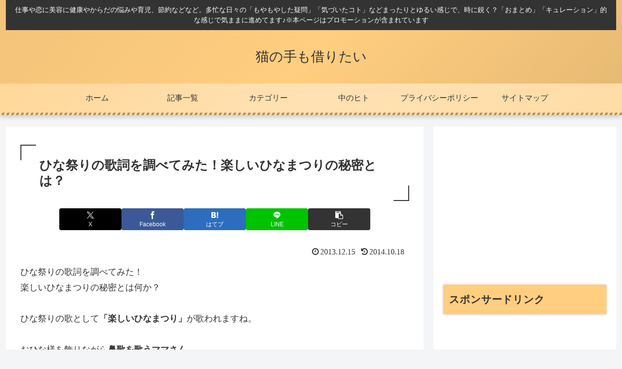

--- FILE ---
content_type: text/html; charset=utf-8
request_url: https://www.google.com/recaptcha/api2/aframe
body_size: 267
content:
<!DOCTYPE HTML><html><head><meta http-equiv="content-type" content="text/html; charset=UTF-8"></head><body><script nonce="R-ArsY_JUS12AReBs9x66w">/** Anti-fraud and anti-abuse applications only. See google.com/recaptcha */ try{var clients={'sodar':'https://pagead2.googlesyndication.com/pagead/sodar?'};window.addEventListener("message",function(a){try{if(a.source===window.parent){var b=JSON.parse(a.data);var c=clients[b['id']];if(c){var d=document.createElement('img');d.src=c+b['params']+'&rc='+(localStorage.getItem("rc::a")?sessionStorage.getItem("rc::b"):"");window.document.body.appendChild(d);sessionStorage.setItem("rc::e",parseInt(sessionStorage.getItem("rc::e")||0)+1);localStorage.setItem("rc::h",'1769581674923');}}}catch(b){}});window.parent.postMessage("_grecaptcha_ready", "*");}catch(b){}</script></body></html>